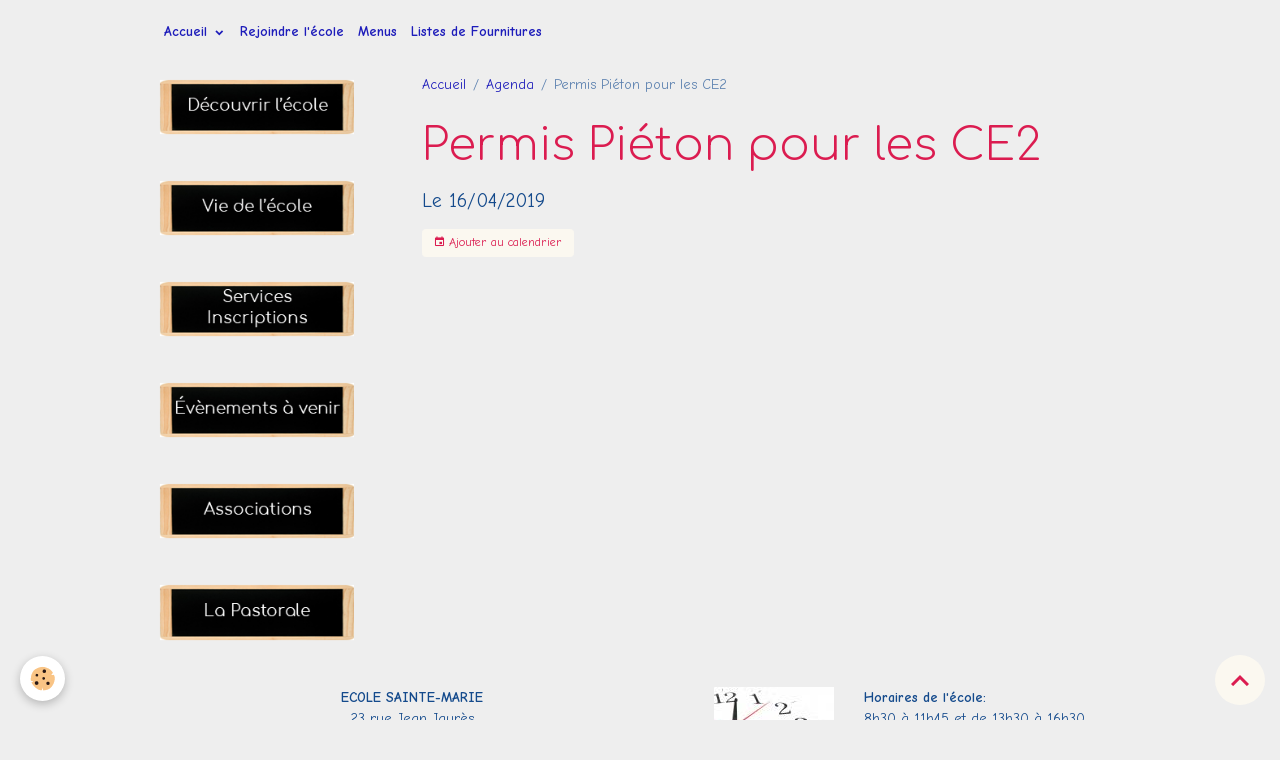

--- FILE ---
content_type: text/html; charset=UTF-8
request_url: http://www.ecole-ste-marie.com/agenda/permis-pieton-pour-les-ce2-3.html
body_size: 44202
content:

<!DOCTYPE html>
<html lang="fr">
    <head>
        <title>Permis Piéton pour les CE2</title>
        <meta name="theme-color" content="">
        <meta name="msapplication-navbutton-color" content="">
        <!-- METATAGS -->
        <!-- rebirth / basic -->
<!--[if IE]>
<meta http-equiv="X-UA-Compatible" content="IE=edge">
<![endif]-->
<meta charset="utf-8">
<meta name="viewport" content="width=device-width, initial-scale=1, shrink-to-fit=no">
    <link rel="alternate" type="application/rss+xml" href="http://www.ecole-ste-marie.com/agenda/do/rss.xml" />
    <meta property="og:title" content="Permis Piéton pour les CE2"/>
    <meta property="og:url" content="http://www.ecole-ste-marie.com/agenda/permis-pieton-pour-les-ce2-3.html"/>
    <meta property="og:type" content="website"/>
    <link rel="alternate" type="application/rss+xml" title="Une école où il fait bon grandir! : Agenda" href="http://www.ecole-ste-marie.com/agenda/do/rss.xml" />
    <link href="//www.ecole-ste-marie.com/fr/themes/designlines/6023b0c4e02f2d5c82a0cf22.css?v=04ef1119548d3bd231108eb595469836" rel="stylesheet">
    <link rel="canonical" href="http://www.ecole-ste-marie.com/agenda/permis-pieton-pour-les-ce2-3.html">
<meta name="generator" content="e-monsite (e-monsite.com)">


<link href="https://fonts.googleapis.com/css?family=Comfortaa:300,400,700&amp;display=swap" rel="stylesheet">

    
    <link rel="preconnect" href="https://fonts.googleapis.com">
    <link rel="preconnect" href="https://fonts.gstatic.com" crossorigin="anonymous">
    <link href="https://fonts.googleapis.com/css?family=Comic+Neue:300,300italic,400,400italic,700,700italic&display=swap" rel="stylesheet">

<link href="//www.ecole-ste-marie.com/themes/combined.css?v=6_1642769533_388" rel="stylesheet">


<link rel="preload" href="//www.ecole-ste-marie.com/medias/static/themes/bootstrap_v4/js/jquery-3.6.3.min.js?v=26012023" as="script">
<script src="//www.ecole-ste-marie.com/medias/static/themes/bootstrap_v4/js/jquery-3.6.3.min.js?v=26012023"></script>
<link rel="preload" href="//www.ecole-ste-marie.com/medias/static/themes/bootstrap_v4/js/popper.min.js?v=31012023" as="script">
<script src="//www.ecole-ste-marie.com/medias/static/themes/bootstrap_v4/js/popper.min.js?v=31012023"></script>
<link rel="preload" href="//www.ecole-ste-marie.com/medias/static/themes/bootstrap_v4/js/bootstrap.min.js?v=31012023" as="script">
<script src="//www.ecole-ste-marie.com/medias/static/themes/bootstrap_v4/js/bootstrap.min.js?v=31012023"></script>
<script src="//www.ecole-ste-marie.com/themes/combined.js?v=6_1642769533_388&lang=fr"></script>
<script type="application/ld+json">
    {
        "@context" : "https://schema.org/",
        "@type" : "WebSite",
        "name" : "Une école où il fait bon grandir!",
        "url" : "http://www.ecole-ste-marie.com/"
    }
</script>




        <!-- //METATAGS -->
            <script src="//www.ecole-ste-marie.com/medias/static/js/rgpd-cookies/jquery.rgpd-cookies.js?v=2097"></script>
    <script>
                                    $(document).ready(function() {
            $.RGPDCookies({
                theme: 'bootstrap_v4',
                site: 'www.ecole-ste-marie.com',
                privacy_policy_link: '/about/privacypolicy/',
                cookies: [{"id":null,"favicon_url":"https:\/\/ssl.gstatic.com\/analytics\/20210414-01\/app\/static\/analytics_standard_icon.png","enabled":true,"model":"google_analytics","title":"Google Analytics","short_description":"Permet d'analyser les statistiques de consultation de notre site","long_description":"Indispensable pour piloter notre site internet, il permet de mesurer des indicateurs comme l\u2019affluence, les produits les plus consult\u00e9s, ou encore la r\u00e9partition g\u00e9ographique des visiteurs.","privacy_policy_url":"https:\/\/support.google.com\/analytics\/answer\/6004245?hl=fr","slug":"google-analytics"},{"id":null,"favicon_url":"","enabled":true,"model":"addthis","title":"AddThis","short_description":"Partage social","long_description":"Nous utilisons cet outil afin de vous proposer des liens de partage vers des plateformes tiers comme Twitter, Facebook, etc.","privacy_policy_url":"https:\/\/www.oracle.com\/legal\/privacy\/addthis-privacy-policy.html","slug":"addthis"}],
                modal_title: 'Gestion\u0020des\u0020cookies',
                modal_description: 'd\u00E9pose\u0020des\u0020cookies\u0020pour\u0020am\u00E9liorer\u0020votre\u0020exp\u00E9rience\u0020de\u0020navigation,\nmesurer\u0020l\u0027audience\u0020du\u0020site\u0020internet,\u0020afficher\u0020des\u0020publicit\u00E9s\u0020personnalis\u00E9es,\nr\u00E9aliser\u0020des\u0020campagnes\u0020cibl\u00E9es\u0020et\u0020personnaliser\u0020l\u0027interface\u0020du\u0020site.',
                privacy_policy_label: 'Consulter\u0020la\u0020politique\u0020de\u0020confidentialit\u00E9',
                check_all_label: 'Tout\u0020cocher',
                refuse_button: 'Refuser',
                settings_button: 'Param\u00E9trer',
                accept_button: 'Accepter',
                callback: function() {
                    // website google analytics case (with gtag), consent "on the fly"
                    if ('gtag' in window && typeof window.gtag === 'function') {
                        if (window.jsCookie.get('rgpd-cookie-google-analytics') === undefined
                            || window.jsCookie.get('rgpd-cookie-google-analytics') === '0') {
                            gtag('consent', 'update', {
                                'ad_storage': 'denied',
                                'analytics_storage': 'denied'
                            });
                        } else {
                            gtag('consent', 'update', {
                                'ad_storage': 'granted',
                                'analytics_storage': 'granted'
                            });
                        }
                    }
                }
            });
        });
    </script>
        <script async src="https://www.googletagmanager.com/gtag/js?id=G-4VN4372P6E"></script>
<script>
    window.dataLayer = window.dataLayer || [];
    function gtag(){dataLayer.push(arguments);}
    
    gtag('consent', 'default', {
        'ad_storage': 'denied',
        'analytics_storage': 'denied'
    });
    
    gtag('js', new Date());
    gtag('config', 'G-4VN4372P6E');
</script>

                        <script src="//www.ecole-ste-marie.com/medias/static/themes/ems_framework/js/masonry.pkgd.min.js"></script>
        <script src="//www.ecole-ste-marie.com/medias/static/themes/ems_framework/js/imagesloaded.pkgd.min.js"></script>
                            </head>
    <body id="agenda_run_permis-pieton-pour-les-ce2-3" data-template="default">
        

                <!-- BRAND TOP -->
        
        <!-- NAVBAR -->
                                                                                                                                    <nav class="navbar navbar-expand-lg container position-sticky" id="navbar" data-animation="sliding">
                                                                    <a aria-label="brand" class="navbar-brand d-inline-flex align-items-center" href="http://www.ecole-ste-marie.com/">
                                                    <img src="http://www.ecole-ste-marie.com/medias/site/logos/photo-ecole-2017-2018-001.jpg" alt="Une école où il fait bon grandir!" class="img-fluid brand-logo mr-2 d-none">
                                                                        <span class="brand-titles d-lg-flex flex-column align-items-start">
                            <span class="brand-title d-none">Une école où il fait bon grandir!</span>
                                                    </span>
                                            </a>
                                                    <button id="buttonBurgerMenu" title="BurgerMenu" class="navbar-toggler collapsed" type="button" data-toggle="collapse" data-target="#menu">
                    <span></span>
                    <span></span>
                    <span></span>
                    <span></span>
                </button>
                <div class="collapse navbar-collapse " id="menu">
                                                                                                                <ul class="navbar-nav navbar-menu nav-all nav-all-left">
                                                                                                                                                                                                                                                                            <li class="nav-item dropdown" data-index="1">
                            <a class="nav-link dropdown-toggle" href="http://www.ecole-ste-marie.com/pages/">
                                                                Accueil
                            </a>
                                                                                        <div class="collapse dropdown-menu">
                                    <ul class="list-unstyled">
                                                                                                                                                                                                                                                                    <li>
                                                <a class="dropdown-item" href="http://www.ecole-ste-marie.com/pages/decouvrir-l-ecole/">
                                                    Découvrir l'école
                                                </a>
                                                                                                                                            </li>
                                                                                                                                                                                                                                                                    <li>
                                                <a class="dropdown-item" href="http://www.ecole-ste-marie.com/pages/vie-de-l-ecole/">
                                                    Vie de l'école
                                                </a>
                                                                                                                                            </li>
                                                                                                                                                                                                                                                                    <li>
                                                <a class="dropdown-item" href="http://www.ecole-ste-marie.com/pages/pastorale/">
                                                    Pastorale
                                                </a>
                                                                                                                                            </li>
                                                                                                                                                                                                                                                                    <li>
                                                <a class="dropdown-item" href="http://www.ecole-ste-marie.com/pages/associations/">
                                                    Associations
                                                </a>
                                                                                                                                            </li>
                                                                                                                                                                                                                                                                    <li>
                                                <a class="dropdown-item" href="http://www.ecole-ste-marie.com/pages/services-inscriptions/">
                                                    Services/Inscriptions
                                                </a>
                                                                                                                                            </li>
                                                                                                                                                                                                                                                                    <li>
                                                <a class="dropdown-item" href="http://www.ecole-ste-marie.com/pages/album-photos/">
                                                    Album Photos
                                                </a>
                                                                                                                                            </li>
                                                                                <li class="dropdown-menu-root">
                                            <a class="dropdown-item" href="http://www.ecole-ste-marie.com/pages/">Accueil</a>
                                        </li>
                                    </ul>
                                </div>
                                                    </li>
                                                                                                                                                                                            <li class="nav-item" data-index="2">
                            <a class="nav-link" href="http://www.ecole-ste-marie.com/pages/services-inscriptions/demarches-pour-s-inscrire.html">
                                                                Rejoindre l'école
                            </a>
                                                                                </li>
                                                                                                                                                                                            <li class="nav-item" data-index="3">
                            <a class="nav-link" href="http://www.ecole-ste-marie.com/pages/services-inscriptions/menus.html">
                                                                Menus
                            </a>
                                                                                </li>
                                                                                                                                                                                            <li class="nav-item" data-index="4">
                            <a class="nav-link" href="http://www.ecole-ste-marie.com/pages/services-inscriptions/fournitures-scolaires.html">
                                                                Listes de Fournitures
                            </a>
                                                                                </li>
                                    </ul>
            
                                    
                    
                                        
                    
                                    </div>
                    </nav>

        <!-- HEADER -->
                <!-- //HEADER -->

        <!-- WRAPPER -->
                                                            <div id="wrapper" class="container">

                        <div class="row align-items-lg-start">
                            <main id="main" class="col-lg-9 order-lg-2">

                                                                            <ol class="breadcrumb">
                                    <li class="breadcrumb-item"><a href="http://www.ecole-ste-marie.com/">Accueil</a></li>
                                                <li class="breadcrumb-item"><a href="http://www.ecole-ste-marie.com/agenda/">Agenda</a></li>
                                                <li class="breadcrumb-item active">Permis Piéton pour les CE2</li>
                        </ol>

    <script type="application/ld+json">
        {
            "@context": "https://schema.org",
            "@type": "BreadcrumbList",
            "itemListElement": [
                                {
                    "@type": "ListItem",
                    "position": 1,
                    "name": "Accueil",
                    "item": "http://www.ecole-ste-marie.com/"
                  },                                {
                    "@type": "ListItem",
                    "position": 2,
                    "name": "Agenda",
                    "item": "http://www.ecole-ste-marie.com/agenda/"
                  },                                {
                    "@type": "ListItem",
                    "position": 3,
                    "name": "Permis Piéton pour les CE2",
                    "item": "http://www.ecole-ste-marie.com/agenda/permis-pieton-pour-les-ce2-3.html"
                  }                          ]
        }
    </script>
                                            
                                        
                                        
                                                                                                        <div class="view view-agenda" id="view-item" data-mcp-item-id="5c798caceceb5a7fe03c2d30">
    <div class="container">
        <div class="row">
            <div class="col">
                
    
<div id="site-module" class="site-module" data-mcp-site-module-id="577fa3b16cb6a8e0a015a56b" data-mcp-site-id="577fa32522e5a8e0a0158e53" data-mcp-category-id="item"></div>

                                <h1 class="view-title">Permis Piéton pour les CE2</h1>
                <p class="view-subtitle">
                                            <span class="date">Le 16/04/2019</span>
                                                                            </p>

                                    <p>
                                                    <a href="http://www.ecole-ste-marie.com/agenda/do/icalendar/5c798caceceb5a7fe03c2d30/" class="btn btn-sm btn-primary"><i class="material-icons md-event"></i> Ajouter au calendrier</a>
                                                                    </p>
                
                <p class="metas">
                                                                            </p>

                                    <div class="content"></div>
                
                
                
                
                <address>
                                                                                                                                                            </address>

                
                
                                </div>
        </div>
    </div>

    
    
</div>



                </main>

                                <aside id="sidebar" class="col-lg-3 sticky-top">
                    <div id="sidebar-inner">
                                                                                                                                                                                                        <div id="widget-1"
                                     class="widget widget-collapse"
                                     data-id="widget_page_category"
                                     data-widget-num="1">
                                            <a href="#widget-1-content" data-toggle="collapse" class="collapsed widget-title">
            <span>
                    <img src="http://www.ecole-ste-marie.com/medias/images/decouvrir-l-ecole.png" alt="Découvrir l'école" class="img-fluid">
                </span>
                <i class="material-icons md-expand_more"></i>
                </a>
                                                                                                                        <div id="widget-1-content"
                                            class="collapse"
                                            data-parent="#sidebar-inner">
                                                                                    <div class="widget-content">
                                                            <div class="list-group" data-addon="pages" id="group-id-738">
              
                                <a href="http://www.ecole-ste-marie.com/pages/decouvrir-l-ecole/histoire-de-l-ecole.html" class="list-group-item list-group-item-action" data-category="decouvrir-l-ecole">
                Histoire de notre école
                
                            </a>
                        <a href="http://www.ecole-ste-marie.com/pages/decouvrir-l-ecole/coordonnees.html" class="list-group-item list-group-item-action" data-category="decouvrir-l-ecole">
                Nous situer / venir à l'école
                
                            </a>
                        <a href="http://www.ecole-ste-marie.com/pages/decouvrir-l-ecole/les-locaux.html" class="list-group-item list-group-item-action" data-category="decouvrir-l-ecole">
                Les locaux
                
                            </a>
                        </div>
    

                                            </div>
                                                                                </div>
                                                                                                            </div>
                                                                                                                                                                                                                                                                                                                                <div id="widget-2"
                                     class="widget widget-collapse"
                                     data-id="widget_page_category"
                                     data-widget-num="2">
                                            <a href="#widget-2-content" data-toggle="collapse" class="collapsed widget-title">
            <span>
                    <img src="http://www.ecole-ste-marie.com/medias/images/vie-de-l-ecole.png" alt="Vie de l'école" class="img-fluid">
                </span>
                <i class="material-icons md-expand_more"></i>
                </a>
                                                                                                                        <div id="widget-2-content"
                                            class="collapse"
                                            data-parent="#sidebar-inner">
                                                                                    <div class="widget-content">
                                                            <div class="list-group" data-addon="pages" id="group-id-762">
              
                                <a href="http://www.ecole-ste-marie.com/pages/vie-de-l-ecole/presentation.html" class="list-group-item list-group-item-action" data-category="vie-de-l-ecole">
                Enseignement
                
                            </a>
                        <a href="http://www.ecole-ste-marie.com/pages/vie-de-l-ecole/projet-educatif.html" class="list-group-item list-group-item-action" data-category="vie-de-l-ecole">
                Le Projet Educatif
                
                            </a>
                        <a href="http://www.ecole-ste-marie.com/pages/vie-de-l-ecole/equipe-educative.html" class="list-group-item list-group-item-action" data-category="vie-de-l-ecole">
                Equipe éducative
                
                            </a>
                        <a href="http://www.ecole-ste-marie.com/pages/vie-de-l-ecole/horaires.html" class="list-group-item list-group-item-action" data-category="vie-de-l-ecole">
                Horaires
                
                            </a>
                        <a href="http://www.ecole-ste-marie.com/pages/vie-de-l-ecole/reglement-interieur.html" class="list-group-item list-group-item-action" data-category="vie-de-l-ecole">
                Règlement Intérieur
                
                            </a>
                        <a href="http://www.ecole-ste-marie.com/pages/vie-de-l-ecole/vie-ecole.html" class="list-group-item list-group-item-action" data-category="vie-de-l-ecole">
                Vie de l'école
                
                            </a>
                        <a href="http://www.ecole-ste-marie.com/pages/vie-de-l-ecole/informations-pratiques.html" class="list-group-item list-group-item-action" data-category="vie-de-l-ecole">
                Informations pratiques
                
                            </a>
                        </div>
    

                                            </div>
                                                                                </div>
                                                                                                            </div>
                                                                                                                                                                                                                                                                                                                                <div id="widget-3"
                                     class="widget widget-collapse"
                                     data-id="widget_page_category"
                                     data-widget-num="3">
                                            <a href="#widget-3-content" data-toggle="collapse" class="collapsed widget-title">
            <span>
                    <img src="http://www.ecole-ste-marie.com/medias/images/services-inscriptions.png" alt="Services/Inscriptions" class="img-fluid">
                </span>
                <i class="material-icons md-expand_more"></i>
                </a>
                                                                                                                        <div id="widget-3-content"
                                            class="collapse"
                                            data-parent="#sidebar-inner">
                                                                                    <div class="widget-content">
                                                            <div class="list-group" data-addon="pages" id="group-id-595">
              
                                <a href="http://www.ecole-ste-marie.com/pages/services-inscriptions/fournitures-scolaires.html" class="list-group-item list-group-item-action" data-category="services-inscriptions">
                Fournitures scolaires
                
                            </a>
                        <a href="http://www.ecole-ste-marie.com/pages/services-inscriptions/demarches-pour-s-inscrire.html" class="list-group-item list-group-item-action" data-category="services-inscriptions">
                Procédure d'inscription
                
                            </a>
                        <a href="http://www.ecole-ste-marie.com/pages/services-inscriptions/garderie.html" class="list-group-item list-group-item-action" data-category="services-inscriptions">
                Garderie / Etude
                
                            </a>
                        <a href="http://www.ecole-ste-marie.com/pages/services-inscriptions/cantine.html" class="list-group-item list-group-item-action" data-category="services-inscriptions">
                Restauration
                
                            </a>
                        <a href="http://www.ecole-ste-marie.com/pages/services-inscriptions/menus.html" class="list-group-item list-group-item-action" data-category="services-inscriptions">
                Menu de la semaine
                
                            </a>
                        <a href="http://www.ecole-ste-marie.com/pages/services-inscriptions/tarifs.html" class="list-group-item list-group-item-action" data-category="services-inscriptions">
                Tarifs de l'école
                
                            </a>
                        </div>
    

                                            </div>
                                                                                </div>
                                                                                                            </div>
                                                                                                                                                                                                                                                                                                                                <div id="widget-4"
                                     class="widget widget-collapse"
                                     data-id="widget_event_categories"
                                     data-widget-num="4">
                                            <a href="#widget-4-content" data-toggle="collapse" class="collapsed widget-title">
            <span>
                    <img src="http://www.ecole-ste-marie.com/medias/images/evenements-a-venir.png" alt="Evènements de l'école" class="img-fluid">
                </span>
                <i class="material-icons md-expand_more"></i>
                </a>
                                                                                                                        <div id="widget-4-content"
                                            class="collapse"
                                            data-parent="#sidebar-inner">
                                                                                    <div class="widget-content">
                                                <div class="list-group agenda-categories" data-addon="agenda">
            <a class="list-group-item list-group-item-action" href="http://www.ecole-ste-marie.com/agenda/">Agenda</a>
    </div>

                                            </div>
                                                                                </div>
                                                                                                            </div>
                                                                                                                                                                                                                                                                                                                                <div id="widget-5"
                                     class="widget widget-collapse"
                                     data-id="widget_page_category"
                                     data-widget-num="5">
                                            <a href="#widget-5-content" data-toggle="collapse" class="collapsed widget-title">
            <span>
                    <img src="http://www.ecole-ste-marie.com/medias/images/associations.png" alt="Associations" class="img-fluid">
                </span>
                <i class="material-icons md-expand_more"></i>
                </a>
                                                                                                                        <div id="widget-5-content"
                                            class="collapse"
                                            data-parent="#sidebar-inner">
                                                                                    <div class="widget-content">
                                                            <div class="list-group" data-addon="pages" id="group-id-651">
              
                                <a href="http://www.ecole-ste-marie.com/pages/associations/apel.html" class="list-group-item list-group-item-action" data-category="associations">
                APEL
                
                            </a>
                        <a href="http://www.ecole-ste-marie.com/pages/associations/ogec-1.html" class="list-group-item list-group-item-action" data-category="associations">
                OGEC
                
                            </a>
                        </div>
    

                                            </div>
                                                                                </div>
                                                                                                            </div>
                                                                                                                                                                                                                                                                                                                                <div id="widget-6"
                                     class="widget widget-collapse"
                                     data-id="widget_page_category"
                                     data-widget-num="6">
                                            <a href="#widget-6-content" data-toggle="collapse" class="collapsed widget-title">
            <span>
                    <img src="http://www.ecole-ste-marie.com/medias/images/pastorale.png" alt="Pastorale" class="img-fluid">
                </span>
                <i class="material-icons md-expand_more"></i>
                </a>
                                                                                                                        <div id="widget-6-content"
                                            class="collapse"
                                            data-parent="#sidebar-inner">
                                                                                    <div class="widget-content">
                                                            <div class="list-group" data-addon="pages" id="group-id-238">
              
                                <a href="http://www.ecole-ste-marie.com/pages/pastorale/la-pastorale.html" class="list-group-item list-group-item-action" data-category="pastorale">
                Projet Pastoral
                
                            </a>
                        <a href="http://www.ecole-ste-marie.com/pages/pastorale/page.html" class="list-group-item list-group-item-action" data-category="pastorale">
                Eveil à la foi
                
                            </a>
                        <a href="http://www.ecole-ste-marie.com/pages/pastorale/catechese.html" class="list-group-item list-group-item-action" data-category="pastorale">
                Catéchèse
                
                            </a>
                        </div>
    

                                            </div>
                                                                                </div>
                                                                                                            </div>
                                                                                                                                                                                    </div>
                </aside>
            </div>
                    </div>
        <!-- //WRAPPER -->

                <footer id="footer">
                            
<div id="rows-6023b0c4e02f2d5c82a0cf22" class="rows" data-total-pages="1" data-current-page="1">
                            
                        
                                                                                        
                                                                
                
                        
                
                
                                    
                
                                
        
                                    <div id="row-6023b0c4e02f2d5c82a0cf22-1" data-mcp-line-id="5e85fc0d908bfd1708e31bd6"  class="row-container pos-1 page_1 container">
                    <div class="row-content">
                                                                                <div class="row" data-role="line">
                                    
                                                                                
                                                                                                                                                                                                            
                                                                                                                                                                
                                                                                
                                                                                
                                                                                                                        
                                                                                                                                                                    
                                                                                                                                                                            
                                                                                        <div data-role="cell" data-mcp-cell-id="5e85fc0d908f94a34caa25b2" data-size="md" id="cell-5e85fc0d908f94a34caa25b2" class="col" style="-ms-flex-preferred-size:55.369928400955%;flex-basis:55.369928400955%">
                                               <div class="col-content col-no-widget">                                                        <p style="text-align: center;"><span style="color:#144a8c;"><strong>ECOLE SAINTE-<span style="background-color:#144a8c;"></span>MARIE</strong><br />
23 rue Jean Jaur&egrave;s<br />
78190 Trappes<br />
<strong>T&eacute;l:</strong> 01.30.62.96.93 &nbsp; &nbsp; <strong>Fax:</strong> 01.30.50.24.28&nbsp; &nbsp; &nbsp;<strong>Email:</strong>&nbsp;direction@saintemarie-trappes.com</span></p>

                                                                                                    </div>
                                            </div>
                                                                                                                        
                                                                                
                                                                                                                                                                                                            
                                                                                                                                                                
                                                                                
                                                                                
                                                                                                                        
                                                                                                                                                                    
                                                                                                                                                                            
                                                                                        <div data-role="cell" data-mcp-cell-id="61488a008df2c1664f0e57aa" data-size="xs" id="cell-61488a008df2c1664f0e57aa" class="col" style="-ms-flex-preferred-size:15.035799522674%;flex-basis:15.035799522674%">
                                               <div class="col-content col-no-widget">                                                        <div class="widget-image text-right">
        <a title="Changement heure" href="http://www.ecole-ste-marie.com/pages/vie-de-l-ecole/horaires.html">
        <img src="/medias/images/changement-heure.jpg?fx=c_120_120&v=1" alt="Changement heure" class="img-fluid">
        </a>
    </div>
                                                                                                    </div>
                                            </div>
                                                                                                                        
                                                                                
                                                                                                                                                                                                            
                                                                                                                                                                
                                                                                
                                                                                
                                                                                                                        
                                                                                                                                                                    
                                                                                                                                                                            
                                                                                        <div data-role="cell" data-mcp-cell-id="614885eae01cc1664f0fd421" data-size="sm" id="cell-614885eae01cc1664f0fd421" class="col" style="-ms-flex-preferred-size:29.594272076372%;flex-basis:29.594272076372%">
                                               <div class="col-content col-no-widget">                                                        <p><a href="http://www.ecole-ste-marie.com/pages/vie-de-l-ecole/horaires.html"><strong><span style="color:#144a8c;">Horaires de l&#39;&eacute;cole:</span></strong></a><br />
8h30 &agrave; 11h45 et de 13h30 &agrave; 16h30<br />
Accueil des enfants d&egrave;s 7h45 et jusqu&#39;&agrave; 18h30<br />
Accueil du midi jusqu&#39;&agrave; 12h00 puis &agrave; 13h15.</p>

                                                                                                    </div>
                                            </div>
                                                                                                                                                        </div>
                                            </div>
                                    </div>
                        </div>

                        <div class="container">
                
                
                            </div>

                            <ul id="legal-mentions" class="footer-mentions">
            <li><a href="http://www.ecole-ste-marie.com/about/legal/">Mentions légales</a></li>
    
    
    
    
    
            <li><button id="cookies" type="button" aria-label="Gestion des cookies">Gestion des cookies</button></li>
    </ul>
                    </footer>
        
        
        
            

 
    
						 	 





                <button id="scroll-to-top" class="d-none d-sm-inline-block" type="button" aria-label="Scroll top" onclick="$('html, body').animate({ scrollTop:0}, 600);">
            <i class="material-icons md-lg md-expand_less"></i>
        </button>
        
            </body>
</html>


--- FILE ---
content_type: text/css; charset=UTF-8
request_url: http://www.ecole-ste-marie.com/fr/themes/designlines/6023b0c4e02f2d5c82a0cf22.css?v=04ef1119548d3bd231108eb595469836
body_size: 140
content:
#row-6023b0c4e02f2d5c82a0cf22-1 .row-content{}@media screen and (max-width:992px){#row-6023b0c4e02f2d5c82a0cf22-1 .row-content{}}